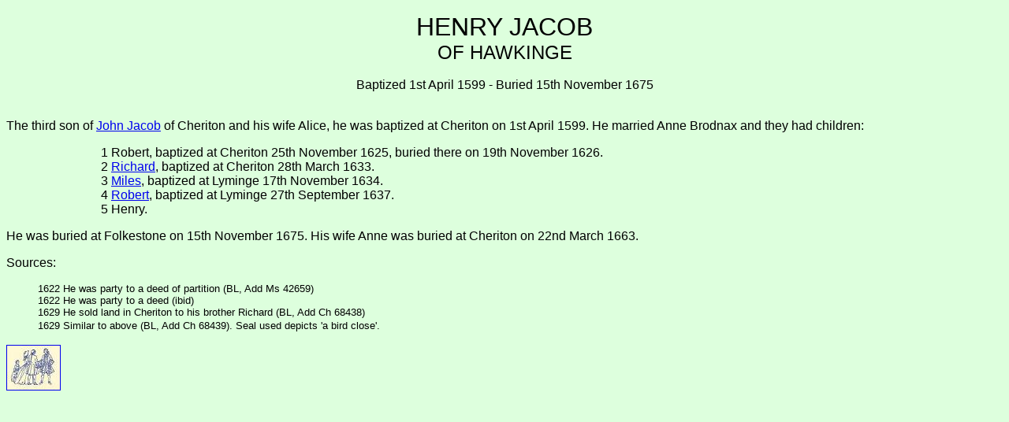

--- FILE ---
content_type: text/html
request_url: https://www.myjacobfamily.com/folkestonejacobs/fo-henryjacob1.htm
body_size: 1273
content:
<?xml version="1.0" encoding="iso-8859-1"?>
<!DOCTYPE html PUBLIC "-//W3C//DTD XHTML 1.0 Transitional//EN" "http://www.w3.org/TR/xhtml1/DTD/xhtml1-transitional.dtd">
<html xmlns="http://www.w3.org/1999/xhtml">
<head>
<title>HENRY JACOB 1</title>
<meta http-equiv="Content-Type" content="text/html; charset=iso-8859-1" />
<meta name="Keywords" content="my jacob family, folkestone jacobs, folkestone, henry jacob, hawkinge, kent, cheriton, anne brodnax," />
<meta name="Keywords" content="my jacob family, jacob family, henry jacob, hawkinge, kent, england, alice jacob, anne brodnax, robert jacob, richard jacob, cheriton, miles jacob, lyminge, robert jaob, henry jacob, folkestone," />
</head>

<body bgcolor="#DDFFDD">
<blockquote> 
  <blockquote> 
    <blockquote> 
      <div align="justify"> 
        <div align="justify"> 
          <div align="justify"> 
            <div align="justify"> </div>
          </div>
        </div>
      </div>
      <div align="justify"> 
        <div align="justify"> 
          <blockquote> 
            <div align="justify"> 
              <blockquote> 
                <div align="justify"></div>
              </blockquote>
              <div align="center"> 
                <p><font size="6" face="Arial, Helvetica, sans-serif">HENRY JACOB 
                  <br />
                  <font size="5">OF HAWKINGE</font></font><font face="Arial, Helvetica, sans-serif"><br />
                  <br />
                  Baptized 1st April 1599 - Buried 15th November 1675<br />
                  <br />
                  </font></p>
              </div>
            </div>
          </blockquote>
        </div>
      </div>
    </blockquote>
  </blockquote>
</blockquote>
<div align="justify"><font face="Arial, Helvetica, sans-serif">The third son of 
  <a href="fo-johnjacob4.htm">John Jacob</a> of Cheriton and his wife Alice, he 
  was baptized at Cheriton on 1st April 1599. He married Anne Brodnax and they 
  had children: </font></div>
<blockquote> 
  <blockquote> 
    <blockquote> 
      <div align="justify"> 
        <div align="justify"> 
          <div align="justify"> 
            <p><font face="Arial, Helvetica, sans-serif">1 Robert, baptized at 
              Cheriton 25th November 1625, buried there on 19th November 1626.<br />
              2 <a href="fo-richardjacob2.htm">Richard</a>, baptized at Cheriton 
              28th March 1633.<br />
              3 <a href="fo-milesjacob1.htm">Miles</a>, baptized at Lyminge 17th 
              November 1634.<br />
              4 <a href="fo-robertjacob5.htm">Robert</a>, baptized at Lyminge 
              27th September 1637.<br />
              5 Henry.<br />
              </font></p>
          </div>
        </div>
      </div>
    </blockquote>
  </blockquote>
</blockquote>
<div align="justify"> 
  <div align="justify"> 
    <div align="justify"> 
      <div align="justify"> 
        <p><font face="Arial, Helvetica, sans-serif">He was buried at Folkestone 
          on 15th November 1675. His wife Anne was buried at Cheriton on 22nd 
          March 1663. </font></p>
        <p><font face="Arial, Helvetica, sans-serif">Sources:</font></p>
      </div>
    </div>
  </div>
</div>
<div align="justify"> 
  <div align="justify"> 
    <div align="justify"> 
      <div align="justify"> 
        <blockquote> 
          <div align="justify"> 
            <div align="justify"> 
              <div align="justify"> 
                <div align="justify"> 
                  <div align="justify"> 
                    <div align="justify"> 
                      <div align="justify"><font size="2" face="Arial, Helvetica, sans-serif">1622 
                        He was party to a deed of partition (BL, Add Ms 42659)<br />
                        1622 He was party to a deed (ibid)<br />
                        1629 He sold land in Cheriton to his brother Richard (BL, 
                        Add Ch 68438)<br />
                        1629 Similar to above (BL, Add Ch 68439). Seal used depicts 
                        'a bird close'.</font><font face="Arial, Helvetica, sans-serif"><br />
                        </font> </div>
                    </div>
                  </div>
                </div>
              </div>
            </div>
          </div>
          <p></p>
        </blockquote>
        <p><font face="Arial, Helvetica, sans-serif"><a href="../index.htm"><img src="../logo%20(2).jpg" alt="Home" width="67" height="56" border="1" /></a> 
          </font></p>
        <p>&nbsp;</p>
        <p>&nbsp; </p>
      </div>
    </div>
  </div>
</div>
<div align="justify"> 
  <div align="justify"> 
    <div align="justify"> 
      <div align="justify"></div>
    </div>
  </div>
</div>
</body>
</html>
